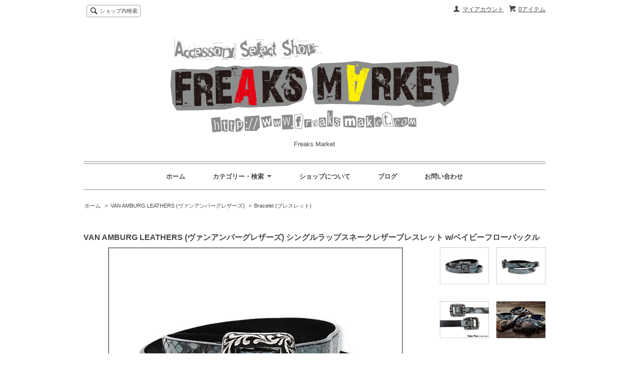

--- FILE ---
content_type: text/html; charset=EUC-JP
request_url: https://www.freaksmarket.com/?pid=57361227
body_size: 11583
content:
<!DOCTYPE html PUBLIC "-//W3C//DTD XHTML 1.0 Transitional//EN" "http://www.w3.org/TR/xhtml1/DTD/xhtml1-transitional.dtd">
<html xmlns:og="http://ogp.me/ns#" xmlns:fb="http://www.facebook.com/2008/fbml" xmlns:mixi="http://mixi-platform.com/ns#" xmlns="http://www.w3.org/1999/xhtml" xml:lang="ja" lang="ja" dir="ltr">
<head>
<meta http-equiv="content-type" content="text/html; charset=euc-jp" />
<meta http-equiv="X-UA-Compatible" content="IE=edge,chrome=1" />
<title>VAN AMBURG LEATHERS (ヴァンアンバーグレザーズ) シングルラップスネークレザーブレスレット w/ベイビーフローバックル - Freaks Market </title>
<meta name="Keywords" content="VAN AMBURG LEATHERS (ヴァンアンバーグレザーズ) シングルラップスネークレザーブレスレット w/ベイビーフローバックル,GABOR,ガボール,SteveGerlach,スティーブガーラック,GerlachStyle,ガーラックスタイル,UncleDutch,アンクルダッチ,STANLEYGUESS,スタンリーゲス,VANAMBURGLEATHERS,ヴァンアンバーグレザーズ,COURTSANDHACKETT,コーツアンドハケット,シルバーアクセサリー,ジュエリー,jewelry,silveraccessory,silver,銀飾品,手工彫刻,銀飾,飾品" />
<meta name="Description" content="Freaks Market (フリークスマーケット) ガボラトリー/ガボール スタンリーゲス クロムハーツ ヴァンアンバーグレザーズ ロンワンズ/レナード カムホート コーツアンドハケット スタウトレザーを扱うオンラインショップです。" />
<meta name="Author" content="Freaks Market" />
<meta name="Copyright" content="Copyright 2008 FreaksMarket All Rights Reserved." />
<meta http-equiv="content-style-type" content="text/css" />
<meta http-equiv="content-script-type" content="text/javascript" />
<link rel="stylesheet" href="https://img15.shop-pro.jp/PA01087/485/css/22/index.css?cmsp_timestamp=20180704121517" type="text/css" />
<link rel="stylesheet" href="https://img15.shop-pro.jp/PA01087/485/css/22/product.css?cmsp_timestamp=20180704121517" type="text/css" />

<link rel="alternate" type="application/rss+xml" title="rss" href="https://www.freaksmarket.com/?mode=rss" />
<link rel="alternate" media="handheld" type="text/html" href="https://www.freaksmarket.com/?prid=57361227" />
<link rel="shortcut icon" href="https://img15.shop-pro.jp/PA01087/485/favicon.ico?cmsp_timestamp=20260105191411" />
<script type="text/javascript" src="//ajax.googleapis.com/ajax/libs/jquery/1.7.2/jquery.min.js" ></script>
<meta property="og:title" content="VAN AMBURG LEATHERS (ヴァンアンバーグレザーズ) シングルラップスネークレザーブレスレット w/ベイビーフローバックル - Freaks Market " />
<meta property="og:description" content="Freaks Market (フリークスマーケット) ガボラトリー/ガボール スタンリーゲス クロムハーツ ヴァンアンバーグレザーズ ロンワンズ/レナード カムホート コーツアンドハケット スタウトレザーを扱うオンラインショップです。" />
<meta property="og:url" content="https://www.freaksmarket.com?pid=57361227" />
<meta property="og:site_name" content="Freaks Market " />
<meta property="og:image" content="https://img15.shop-pro.jp/PA01087/485/product/57361227.jpg?cmsp_timestamp=20160414154844"/>
<meta name="google-site-verification" content="tEZxFTWAkk38AB-WYKVHRNr306gIdxXwUtAPl2Y-euk" />
<script>
  var Colorme = {"page":"product","shop":{"account_id":"PA01087485","title":"Freaks Market "},"basket":{"total_price":0,"items":[]},"customer":{"id":null},"inventory_control":"product","product":{"shop_uid":"PA01087485","id":57361227,"name":"VAN AMBURG LEATHERS (\u30f4\u30a1\u30f3\u30a2\u30f3\u30d0\u30fc\u30b0\u30ec\u30b6\u30fc\u30ba) \u30b7\u30f3\u30b0\u30eb\u30e9\u30c3\u30d7\u30b9\u30cd\u30fc\u30af\u30ec\u30b6\u30fc\u30d6\u30ec\u30b9\u30ec\u30c3\u30c8 w\/\u30d9\u30a4\u30d3\u30fc\u30d5\u30ed\u30fc\u30d0\u30c3\u30af\u30eb","model_number":"WSLB-S-BFB","stock_num":0,"sales_price":17600,"sales_price_including_tax":17600,"variants":[{"id":1,"option1_value":"S\u30b5\u30a4\u30ba \uff08\u5168\u957722.0cm\uff09","option2_value":"\u30d6\u30e9\u30c3\u30af\uff06\u30db\u30ef\u30a4\u30c8","title":"S\u30b5\u30a4\u30ba \uff08\u5168\u957722.0cm\uff09\u3000\u00d7\u3000\u30d6\u30e9\u30c3\u30af\uff06\u30db\u30ef\u30a4\u30c8","model_number":"","stock_num":null,"option_price":17600,"option_price_including_tax":17600,"option_members_price":17600,"option_members_price_including_tax":17600},{"id":2,"option1_value":"S\u30b5\u30a4\u30ba \uff08\u5168\u957722.0cm\uff09","option2_value":"\u30ec\u30c3\u30c9\uff06\u30d6\u30e9\u30c3\u30af","title":"S\u30b5\u30a4\u30ba \uff08\u5168\u957722.0cm\uff09\u3000\u00d7\u3000\u30ec\u30c3\u30c9\uff06\u30d6\u30e9\u30c3\u30af","model_number":"","stock_num":null,"option_price":17600,"option_price_including_tax":17600,"option_members_price":17600,"option_members_price_including_tax":17600},{"id":3,"option1_value":"S\u30b5\u30a4\u30ba \uff08\u5168\u957722.0cm\uff09","option2_value":"\u30b0\u30ea\u30fc\u30f3\uff06\u30d6\u30e9\u30c3\u30af","title":"S\u30b5\u30a4\u30ba \uff08\u5168\u957722.0cm\uff09\u3000\u00d7\u3000\u30b0\u30ea\u30fc\u30f3\uff06\u30d6\u30e9\u30c3\u30af","model_number":"","stock_num":null,"option_price":17600,"option_price_including_tax":17600,"option_members_price":17600,"option_members_price_including_tax":17600},{"id":4,"option1_value":"S\u30b5\u30a4\u30ba \uff08\u5168\u957722.0cm\uff09","option2_value":"\u30e9\u30a4\u30c8\u30d6\u30eb\u30fc\uff06\u30d6\u30e9\u30c3\u30af","title":"S\u30b5\u30a4\u30ba \uff08\u5168\u957722.0cm\uff09\u3000\u00d7\u3000\u30e9\u30a4\u30c8\u30d6\u30eb\u30fc\uff06\u30d6\u30e9\u30c3\u30af","model_number":"","stock_num":null,"option_price":17600,"option_price_including_tax":17600,"option_members_price":17600,"option_members_price_including_tax":17600},{"id":5,"option1_value":"S\u30b5\u30a4\u30ba \uff08\u5168\u957722.0cm\uff09","option2_value":"\u30bf\u30fc\u30b3\u30a4\u30ba\uff06\u30d6\u30e9\u30c3\u30af","title":"S\u30b5\u30a4\u30ba \uff08\u5168\u957722.0cm\uff09\u3000\u00d7\u3000\u30bf\u30fc\u30b3\u30a4\u30ba\uff06\u30d6\u30e9\u30c3\u30af","model_number":"","stock_num":null,"option_price":17600,"option_price_including_tax":17600,"option_members_price":17600,"option_members_price_including_tax":17600},{"id":6,"option1_value":"S\u30b5\u30a4\u30ba \uff08\u5168\u957722.0cm\uff09","option2_value":"\u30bd\u30ea\u30c3\u30c9\u30ec\u30c3\u30c9","title":"S\u30b5\u30a4\u30ba \uff08\u5168\u957722.0cm\uff09\u3000\u00d7\u3000\u30bd\u30ea\u30c3\u30c9\u30ec\u30c3\u30c9","model_number":"","stock_num":null,"option_price":17600,"option_price_including_tax":17600,"option_members_price":17600,"option_members_price_including_tax":17600},{"id":7,"option1_value":"M\u30b5\u30a4\u30ba \uff08\u5168\u957724.0cm\uff09","option2_value":"\u30d6\u30e9\u30c3\u30af\uff06\u30db\u30ef\u30a4\u30c8","title":"M\u30b5\u30a4\u30ba \uff08\u5168\u957724.0cm\uff09\u3000\u00d7\u3000\u30d6\u30e9\u30c3\u30af\uff06\u30db\u30ef\u30a4\u30c8","model_number":"","stock_num":null,"option_price":17600,"option_price_including_tax":17600,"option_members_price":17600,"option_members_price_including_tax":17600},{"id":8,"option1_value":"M\u30b5\u30a4\u30ba \uff08\u5168\u957724.0cm\uff09","option2_value":"\u30ec\u30c3\u30c9\uff06\u30d6\u30e9\u30c3\u30af","title":"M\u30b5\u30a4\u30ba \uff08\u5168\u957724.0cm\uff09\u3000\u00d7\u3000\u30ec\u30c3\u30c9\uff06\u30d6\u30e9\u30c3\u30af","model_number":"","stock_num":null,"option_price":17600,"option_price_including_tax":17600,"option_members_price":17600,"option_members_price_including_tax":17600},{"id":9,"option1_value":"M\u30b5\u30a4\u30ba \uff08\u5168\u957724.0cm\uff09","option2_value":"\u30b0\u30ea\u30fc\u30f3\uff06\u30d6\u30e9\u30c3\u30af","title":"M\u30b5\u30a4\u30ba \uff08\u5168\u957724.0cm\uff09\u3000\u00d7\u3000\u30b0\u30ea\u30fc\u30f3\uff06\u30d6\u30e9\u30c3\u30af","model_number":"","stock_num":null,"option_price":17600,"option_price_including_tax":17600,"option_members_price":17600,"option_members_price_including_tax":17600},{"id":10,"option1_value":"M\u30b5\u30a4\u30ba \uff08\u5168\u957724.0cm\uff09","option2_value":"\u30e9\u30a4\u30c8\u30d6\u30eb\u30fc\uff06\u30d6\u30e9\u30c3\u30af","title":"M\u30b5\u30a4\u30ba \uff08\u5168\u957724.0cm\uff09\u3000\u00d7\u3000\u30e9\u30a4\u30c8\u30d6\u30eb\u30fc\uff06\u30d6\u30e9\u30c3\u30af","model_number":"","stock_num":null,"option_price":17600,"option_price_including_tax":17600,"option_members_price":17600,"option_members_price_including_tax":17600},{"id":11,"option1_value":"M\u30b5\u30a4\u30ba \uff08\u5168\u957724.0cm\uff09","option2_value":"\u30bf\u30fc\u30b3\u30a4\u30ba\uff06\u30d6\u30e9\u30c3\u30af","title":"M\u30b5\u30a4\u30ba \uff08\u5168\u957724.0cm\uff09\u3000\u00d7\u3000\u30bf\u30fc\u30b3\u30a4\u30ba\uff06\u30d6\u30e9\u30c3\u30af","model_number":"","stock_num":null,"option_price":17600,"option_price_including_tax":17600,"option_members_price":17600,"option_members_price_including_tax":17600},{"id":12,"option1_value":"M\u30b5\u30a4\u30ba \uff08\u5168\u957724.0cm\uff09","option2_value":"\u30bd\u30ea\u30c3\u30c9\u30ec\u30c3\u30c9","title":"M\u30b5\u30a4\u30ba \uff08\u5168\u957724.0cm\uff09\u3000\u00d7\u3000\u30bd\u30ea\u30c3\u30c9\u30ec\u30c3\u30c9","model_number":"","stock_num":null,"option_price":17600,"option_price_including_tax":17600,"option_members_price":17600,"option_members_price_including_tax":17600},{"id":13,"option1_value":"L\u30b5\u30a4\u30ba \uff08\u5168\u957726.0cm)","option2_value":"\u30d6\u30e9\u30c3\u30af\uff06\u30db\u30ef\u30a4\u30c8","title":"L\u30b5\u30a4\u30ba \uff08\u5168\u957726.0cm)\u3000\u00d7\u3000\u30d6\u30e9\u30c3\u30af\uff06\u30db\u30ef\u30a4\u30c8","model_number":"","stock_num":null,"option_price":17600,"option_price_including_tax":17600,"option_members_price":17600,"option_members_price_including_tax":17600},{"id":14,"option1_value":"L\u30b5\u30a4\u30ba \uff08\u5168\u957726.0cm)","option2_value":"\u30ec\u30c3\u30c9\uff06\u30d6\u30e9\u30c3\u30af","title":"L\u30b5\u30a4\u30ba \uff08\u5168\u957726.0cm)\u3000\u00d7\u3000\u30ec\u30c3\u30c9\uff06\u30d6\u30e9\u30c3\u30af","model_number":"","stock_num":null,"option_price":17600,"option_price_including_tax":17600,"option_members_price":17600,"option_members_price_including_tax":17600},{"id":15,"option1_value":"L\u30b5\u30a4\u30ba \uff08\u5168\u957726.0cm)","option2_value":"\u30b0\u30ea\u30fc\u30f3\uff06\u30d6\u30e9\u30c3\u30af","title":"L\u30b5\u30a4\u30ba \uff08\u5168\u957726.0cm)\u3000\u00d7\u3000\u30b0\u30ea\u30fc\u30f3\uff06\u30d6\u30e9\u30c3\u30af","model_number":"","stock_num":null,"option_price":17600,"option_price_including_tax":17600,"option_members_price":17600,"option_members_price_including_tax":17600},{"id":16,"option1_value":"L\u30b5\u30a4\u30ba \uff08\u5168\u957726.0cm)","option2_value":"\u30e9\u30a4\u30c8\u30d6\u30eb\u30fc\uff06\u30d6\u30e9\u30c3\u30af","title":"L\u30b5\u30a4\u30ba \uff08\u5168\u957726.0cm)\u3000\u00d7\u3000\u30e9\u30a4\u30c8\u30d6\u30eb\u30fc\uff06\u30d6\u30e9\u30c3\u30af","model_number":"","stock_num":null,"option_price":17600,"option_price_including_tax":17600,"option_members_price":17600,"option_members_price_including_tax":17600},{"id":17,"option1_value":"L\u30b5\u30a4\u30ba \uff08\u5168\u957726.0cm)","option2_value":"\u30bf\u30fc\u30b3\u30a4\u30ba\uff06\u30d6\u30e9\u30c3\u30af","title":"L\u30b5\u30a4\u30ba \uff08\u5168\u957726.0cm)\u3000\u00d7\u3000\u30bf\u30fc\u30b3\u30a4\u30ba\uff06\u30d6\u30e9\u30c3\u30af","model_number":"","stock_num":null,"option_price":17600,"option_price_including_tax":17600,"option_members_price":17600,"option_members_price_including_tax":17600},{"id":18,"option1_value":"L\u30b5\u30a4\u30ba \uff08\u5168\u957726.0cm)","option2_value":"\u30bd\u30ea\u30c3\u30c9\u30ec\u30c3\u30c9","title":"L\u30b5\u30a4\u30ba \uff08\u5168\u957726.0cm)\u3000\u00d7\u3000\u30bd\u30ea\u30c3\u30c9\u30ec\u30c3\u30c9","model_number":"","stock_num":null,"option_price":17600,"option_price_including_tax":17600,"option_members_price":17600,"option_members_price_including_tax":17600}],"category":{"id_big":1380445,"id_small":4},"groups":[],"members_price":17600,"members_price_including_tax":17600}};

  (function() {
    function insertScriptTags() {
      var scriptTagDetails = [];
      var entry = document.getElementsByTagName('script')[0];

      scriptTagDetails.forEach(function(tagDetail) {
        var script = document.createElement('script');

        script.type = 'text/javascript';
        script.src = tagDetail.src;
        script.async = true;

        if( tagDetail.integrity ) {
          script.integrity = tagDetail.integrity;
          script.setAttribute('crossorigin', 'anonymous');
        }

        entry.parentNode.insertBefore(script, entry);
      })
    }

    window.addEventListener('load', insertScriptTags, false);
  })();
</script>
<script async src="https://zen.one/analytics.js"></script>
</head>
<body>
<meta name="colorme-acc-payload" content="?st=1&pt=10029&ut=57361227&at=PA01087485&v=20260118081153&re=&cn=25d9dfb9f86da4d4f4c92478406056b0" width="1" height="1" alt="" /><script>!function(){"use strict";Array.prototype.slice.call(document.getElementsByTagName("script")).filter((function(t){return t.src&&t.src.match(new RegExp("dist/acc-track.js$"))})).forEach((function(t){return document.body.removeChild(t)})),function t(c){var r=arguments.length>1&&void 0!==arguments[1]?arguments[1]:0;if(!(r>=c.length)){var e=document.createElement("script");e.onerror=function(){return t(c,r+1)},e.src="https://"+c[r]+"/dist/acc-track.js?rev=3",document.body.appendChild(e)}}(["acclog001.shop-pro.jp","acclog002.shop-pro.jp"])}();</script><script src="https://img.shop-pro.jp/tmpl_js/65/fluid1.js"></script>
<script src="https://img.shop-pro.jp/tmpl_js/65/jquery.tile.js"></script>
<script src="https://img.shop-pro.jp/tmpl_js/65/jquery.masonry.min.js"></script>
<script src="https://img.shop-pro.jp/tmpl_js/65/smoothscroll.js"></script>

<!--[if lt IE 9]>
<script type="text/javascript">
  $(function (){
    $('.layout_wrapper').addClass('ie_wrapper');
  });
</script>
<![endif]-->
<!--[if lt IE 8]>
<script type="text/javascript">
  $(function (){
    $('.icon').each(function () {
      $(this).addClass('ie');
      var classNames = $(this).attr('class').split(' ');
      var spanClassName;
      for (var i = 0; i < classNames.length; i++) {
        if (classNames[i].indexOf('icon_') >= 0 && classNames[i] != 'icon' ) {
          spanClassName = classNames[i];
          break;
        }
      }
      $(this).prepend('<span class="ie_icon ie_'+ spanClassName +'"></span>')
    });
  });
</script>
<![endif]-->
<div id="bg" class="w_M_size w_L_size w_LL_size">
  <div class="layout_wrapper">
    
    <div id="header" class="layout_header">
      <div class="header_headline_nav clearfix">
        <div class="globalnav_btn header_btn dropdown_nav">
        </div>
        <ul class="sp_header_global_nav">
          <li><a href="https://www.freaksmarket.com/cart/proxy/basket?shop_id=PA01087485&shop_domain=freaksmarket.com">カートを見る</a></li>
                    <li><a href="https://www.freaksmarket.com/?mode=myaccount">マイアカウント</a></li>
          <li><a href="https://www.freaksmarket.com/?mode=sk">ショップについて</a></li>
                      <li><a href="https://ameblo.jp/freaksmarket/">ブログ</a></li>
                    <li><a href="https://freaksmarket.shop-pro.jp/customer/inquiries/new">お問い合わせ</a></li>
        </ul>
        <div class="viewcart_btn header_btn sp_hidden">
                              <a href="https://www.freaksmarket.com/cart/proxy/basket?shop_id=PA01087485&shop_domain=freaksmarket.com" class="icon icon_viewcart">
            <span>0アイテム</span>
          </a>
        </div>
        <ul class="header_member_nav sp_hidden">
                    <li class="member_myaccount_btn header_btn">
            <a href="https://www.freaksmarket.com/?mode=myaccount" class="icon icon_myaccount">
              マイアカウント
            </a>
          </li>
        </ul>
        <div class="prd_search_block">
          <div class="icon icon_search prd_search_form_btn header_btn">
            <span class="header_btn_txt">ショップ内検索</span>
          </div>
          <form action="https://www.freaksmarket.com/" method="GET" class="prd_search_from">
            <input type="hidden" name="mode" value="srh" />
            <div class="clearfix">
              <input type="text" name="keyword" class="prd_search_keyword" />
              <input type="submit" class="prd_search_btn" value="検索" />
            </div>
            <div class="prd_search_optioncategory">カテゴリーで絞り込む</div>
            <select class="prd_search_select" name="cid">
              <option value="">カテゴリーを選択</option>
              <option value="1608511,0">GABORATORY (ガボラトリー/ガボール)</option><option value="1047322,0">CHROME HEARTS (クロムハーツ)</option><option value="1226144,0">LONE ONES (ロンワンズ/レナード カムホート)</option><option value="1788221,0">DOUBLE CROSS/TRAVIS WALKER (ダブルクロス/トラヴィスワーカー)</option><option value="2114877,0">FAST43/TRAVIS WALKER (ファスト43/トラヴィスワーカー) </option><option value="647780,0">STANLEY GUESS (スタンリーゲス)</option><option value="1703327,0">ROYAL ORDER (ロイヤルオーダー)</option><option value="2438577,0">VIVIENNE WESTWOOD (ヴィヴィアン ウエストウッド)</option><option value="1380445,0">VAN AMBURG LEATHERS (ヴァンアンバーグレザーズ)</option><option value="1571243,0">COURTS AND HACKETT　(コーツアンドハケット)</option><option value="2606558,0">Bridge(ブリッジ)</option><option value="2350423,0">TARO WASHIMI (鷲見 太郎)</option><option value="1196330,0">FREAKS SELECT (フリークス セレクト)</option><option value="2215917,0">特別限定製品</option>            </select>
          </form>
        </div>
                      </div>
      <div class="shop_name">
        <p><a href="./"><img src="https://img15.shop-pro.jp/PA01087/485/PA01087485.png?cmsp_timestamp=20260105191411" alt="Freaks Market " /></a></p>
                  <h1 class="sp_hidden">Freaks Market </h1>
              </div>
      <div class="header_global_nav sp_hidden">
        <ul class="header_nav_lst clearfix">
          <li class="header_nav_menu"><a href="./">ホーム</a></li>
          <li class="header_nav_menu header_nav_menu_category">
            <span>カテゴリー・検索<img src="https://img.shop-pro.jp/tmpl_img/65/header_category_pulldown.png" /></span>
            <ul class="header_category_lst">
                              <li>
                  <a href="https://www.freaksmarket.com/?mode=cate&cbid=1608511&csid=0">GABORATORY (ガボラトリー/ガボール)</a>
                </li>
                              <li>
                  <a href="https://www.freaksmarket.com/?mode=cate&cbid=1047322&csid=0">CHROME HEARTS (クロムハーツ)</a>
                </li>
                              <li>
                  <a href="https://www.freaksmarket.com/?mode=cate&cbid=1226144&csid=0">LONE ONES (ロンワンズ/レナード カムホート)</a>
                </li>
                              <li>
                  <a href="https://www.freaksmarket.com/?mode=cate&cbid=1788221&csid=0">DOUBLE CROSS/TRAVIS WALKER (ダブルクロス/トラヴィスワーカー)</a>
                </li>
                              <li>
                  <a href="https://www.freaksmarket.com/?mode=cate&cbid=2114877&csid=0">FAST43/TRAVIS WALKER (ファスト43/トラヴィスワーカー) </a>
                </li>
                              <li>
                  <a href="https://www.freaksmarket.com/?mode=cate&cbid=647780&csid=0">STANLEY GUESS (スタンリーゲス)</a>
                </li>
                              <li>
                  <a href="https://www.freaksmarket.com/?mode=cate&cbid=1703327&csid=0">ROYAL ORDER (ロイヤルオーダー)</a>
                </li>
                              <li>
                  <a href="https://www.freaksmarket.com/?mode=cate&cbid=2438577&csid=0">VIVIENNE WESTWOOD (ヴィヴィアン ウエストウッド)</a>
                </li>
                              <li>
                  <a href="https://www.freaksmarket.com/?mode=cate&cbid=1380445&csid=0">VAN AMBURG LEATHERS (ヴァンアンバーグレザーズ)</a>
                </li>
                              <li>
                  <a href="https://www.freaksmarket.com/?mode=cate&cbid=1571243&csid=0">COURTS AND HACKETT　(コーツアンドハケット)</a>
                </li>
                              <li>
                  <a href="https://www.freaksmarket.com/?mode=cate&cbid=2606558&csid=0">Bridge(ブリッジ)</a>
                </li>
                              <li>
                  <a href="https://www.freaksmarket.com/?mode=cate&cbid=2350423&csid=0">TARO WASHIMI (鷲見 太郎)</a>
                </li>
                              <li>
                  <a href="https://www.freaksmarket.com/?mode=cate&cbid=1196330&csid=0">FREAKS SELECT (フリークス セレクト)</a>
                </li>
                              <li>
                  <a href="https://www.freaksmarket.com/?mode=cate&cbid=2215917&csid=0">特別限定製品</a>
                </li>
                                        </ul>
          </li>
          <li class="header_nav_menu"><a href="https://www.freaksmarket.com/?mode=sk">ショップについて</a></li>
                      <li class="header_nav_menu"><a href="https://ameblo.jp/freaksmarket/">ブログ</a></li>
                    <li class="header_nav_menu"><a href="https://freaksmarket.shop-pro.jp/customer/inquiries/new">お問い合わせ</a></li>
        </ul>
      </div>
    </div>
    
    
    <div id="container" class="layout_container">
      
<div class="topicpath_nav">
  <ul>
    <li><a href="./">ホーム</a></li>
          <li>&nbsp;&gt;&nbsp;<a href="?mode=cate&cbid=1380445&csid=0">VAN AMBURG LEATHERS (ヴァンアンバーグレザーズ)</a></li>
              <li>&nbsp;&gt;&nbsp;<a href="?mode=cate&cbid=1380445&csid=4">Bracelet (ブレスレット)</a></li>
      </ul>
  </div>


<div class="container_section">
      <form name="product_form" method="post" action="https://www.freaksmarket.com/cart/proxy/basket/items/add">
      <h2 class="ttl_h2">VAN AMBURG LEATHERS (ヴァンアンバーグレザーズ) シングルラップスネークレザーブレスレット w/ベイビーフローバックル</h2>

      
              <div class="product_image container_section clearfix">
          <div class="product_image_main">
                          <img src="https://img15.shop-pro.jp/PA01087/485/product/57361227.jpg?cmsp_timestamp=20160414154844" />
                      </div>
                      <div class="product_image_thumb clearfix">
              <ul>
                                  <li><img src="https://img15.shop-pro.jp/PA01087/485/product/57361227.jpg?cmsp_timestamp=20160414154844" /></li>
                                                  <li><img src="https://img15.shop-pro.jp/PA01087/485/product/57361227_o1.jpg?cmsp_timestamp=20160414154844" /></li>                                  <li><img src="https://img15.shop-pro.jp/PA01087/485/product/57361227_o2.jpg?cmsp_timestamp=20160414154844" /></li>                                  <li><img src="https://img15.shop-pro.jp/PA01087/485/product/57361227_o3.jpg?20130406155901" /></li>                                                                                                                                                                                                                                                                                                                                                                                                                                                                                                                                                                                                                                                                                                                                                                                                                                                                                                                                                                                                                                                                                                                                                                                                                                                                                                                                                                                                                                                                                                                                                                                                                                                          </ul>
            </div>
                  </div>
            

      
      <div class="product_exp container_section clearfix">
        ■■■商品仕様詳細■■■<br />
<br />
<br />
□材質□<br />
･スネークレザー<br />
･カンガルー<br />
･スターリングシルバー<br />
<br />
□サイズ□<br />
･レザー幅:8.0mm<br />
･バックル:縦13.0mm×横18.0mm<br />
･長さ:サイズにより異なる(下記参照)<br />
 Sサイズ：全長22.0cm/Mサイズ：全長24.0cm/Lサイズ：全長26.0cm<br />
<br />
□付属品□<br />
･当店のお買い上げ証明書<br />
<br />
<br />
<span style="color:#FF0000">■在庫状況■<br />
･ナシ (オーダー可能)</span><br />

      </div>
      

      <div class="product_info_block">
                
        <div class="product_spec_block">
          <table class="product_spec_table none_border_table">
                          <tr>
                <th>型番</th>
                <td>WSLB-S-BFB</td>
              </tr>
                                                              <tr>
                <th>在庫状況</th>
                <td>ＳＯＬＤ ＯＵＴ　(現在ご注文できません。)</td>
              </tr>
                                                                  <tr class="product_order_form">
                  <th>Size</th>
                  <td>
                    <select name="option1">
                      <option label="Sサイズ （全長22.0cm）" value="15253213,0">Sサイズ （全長22.0cm）</option>
<option label="Mサイズ （全長24.0cm）" value="15253213,1">Mサイズ （全長24.0cm）</option>
<option label="Lサイズ （全長26.0cm)" value="15253213,2">Lサイズ （全長26.0cm)</option>

                    </select>
                  </td>
                </tr>
                              <tr class="product_order_form">
                  <th>Color</th>
                  <td>
                    <select name="option2">
                      <option label="ブラック＆ホワイト" value="15253214,0">ブラック＆ホワイト</option>
<option label="レッド＆ブラック" value="15253214,1">レッド＆ブラック</option>
<option label="グリーン＆ブラック" value="15253214,2">グリーン＆ブラック</option>
<option label="ライトブルー＆ブラック" value="15253214,3">ライトブルー＆ブラック</option>
<option label="ターコイズ＆ブラック" value="15253214,4">ターコイズ＆ブラック</option>
<option label="ソリッドレッド" value="15253214,5">ソリッドレッド</option>

                    </select>
                  </td>
                </tr>
                                                                <tr class="product_order_form">
                <th>購入数</th>
                <td>
                                                            <div class="product_soldout_msg">売り切れ</div>
                                                      </td>
              </tr>
                      </table>
          
                    <div class="stock_error">
          </div>
        </div>

        <div class="product_info_lst container_section">
                    <ul>
                          <li class="icon icon_lst"><a href="javascript:gf_OpenNewWindow('?mode=opt&pid=57361227','option','width=600:height=500');">オプションの値段詳細</a></li>
                        <li class="icon icon_lst"><a href="https://www.freaksmarket.com/?mode=sk#sk_info">特定商取引法に基づく表記（返品等）</a></li>
            <li class="icon icon_lst"><a href="mailto:?subject=%E3%80%90Freaks%20Market%20%E3%80%91%E3%81%AE%E3%80%8CVAN%20AMBURG%20LEATHERS%20%28%E3%83%B4%E3%82%A1%E3%83%B3%E3%82%A2%E3%83%B3%E3%83%90%E3%83%BC%E3%82%B0%E3%83%AC%E3%82%B6%E3%83%BC%E3%82%BA%29%20%E3%82%B7%E3%83%B3%E3%82%B0%E3%83%AB%E3%83%A9%E3%83%83%E3%83%97%E3%82%B9%E3%83%8D%E3%83%BC%E3%82%AF%E3%83%AC%E3%82%B6%E3%83%BC%E3%83%96%E3%83%AC%E3%82%B9%E3%83%AC%E3%83%83%E3%83%88%20w%2F%E3%83%99%E3%82%A4%E3%83%93%E3%83%BC%E3%83%95%E3%83%AD%E3%83%BC%E3%83%90%E3%83%83%E3%82%AF%E3%83%AB%E3%80%8D%E3%81%8C%E3%81%8A%E3%81%99%E3%81%99%E3%82%81%E3%81%A7%E3%81%99%EF%BC%81&body=%0D%0A%0D%0A%E2%96%A0%E5%95%86%E5%93%81%E3%80%8CVAN%20AMBURG%20LEATHERS%20%28%E3%83%B4%E3%82%A1%E3%83%B3%E3%82%A2%E3%83%B3%E3%83%90%E3%83%BC%E3%82%B0%E3%83%AC%E3%82%B6%E3%83%BC%E3%82%BA%29%20%E3%82%B7%E3%83%B3%E3%82%B0%E3%83%AB%E3%83%A9%E3%83%83%E3%83%97%E3%82%B9%E3%83%8D%E3%83%BC%E3%82%AF%E3%83%AC%E3%82%B6%E3%83%BC%E3%83%96%E3%83%AC%E3%82%B9%E3%83%AC%E3%83%83%E3%83%88%20w%2F%E3%83%99%E3%82%A4%E3%83%93%E3%83%BC%E3%83%95%E3%83%AD%E3%83%BC%E3%83%90%E3%83%83%E3%82%AF%E3%83%AB%E3%80%8D%E3%81%AEURL%0D%0Ahttps%3A%2F%2Fwww.freaksmarket.com%2F%3Fpid%3D57361227%0D%0A%0D%0A%E2%96%A0%E3%82%B7%E3%83%A7%E3%83%83%E3%83%97%E3%81%AEURL%0Ahttps%3A%2F%2Fwww.freaksmarket.com%2F">この商品を友達に教える</a></li>
            <li class="icon icon_lst"><a href="https://freaksmarket.shop-pro.jp/customer/products/57361227/inquiries/new">この商品について問い合わせる</a></li>
            <li class="icon icon_lst"><a href="https://www.freaksmarket.com/?mode=cate&cbid=1380445&csid=4">買い物を続ける</a></li>
          </ul>
          
          <ul class="social_share">
            <li>
              
              <a href="https://twitter.com/share" class="twitter-share-button" data-url="https://www.freaksmarket.com/?pid=57361227" data-text="" data-lang="ja" >ツイート</a>
<script charset="utf-8">!function(d,s,id){var js,fjs=d.getElementsByTagName(s)[0],p=/^http:/.test(d.location)?'http':'https';if(!d.getElementById(id)){js=d.createElement(s);js.id=id;js.src=p+'://platform.twitter.com/widgets.js';fjs.parentNode.insertBefore(js,fjs);}}(document, 'script', 'twitter-wjs');</script>
              <div class="line-it-button" data-lang="ja" data-type="share-a" data-ver="3"
                         data-color="default" data-size="small" data-count="false" style="display: none;"></div>
                       <script src="https://www.line-website.com/social-plugins/js/thirdparty/loader.min.js" async="async" defer="defer"></script>
            </li>
                        <li></li>
          </ul>
          
        </div>
      </div>

      
      
      <input type="hidden" name="user_hash" value="1e96f249bbc36548baa70d03f908f847"><input type="hidden" name="members_hash" value="1e96f249bbc36548baa70d03f908f847"><input type="hidden" name="shop_id" value="PA01087485"><input type="hidden" name="product_id" value="57361227"><input type="hidden" name="members_id" value=""><input type="hidden" name="back_url" value="https://www.freaksmarket.com/?pid=57361227"><input type="hidden" name="needs_basket_token" value="1"><input type="hidden" name="reference_token" value="5496478b144946a5b59aaaf53a2150e7"><input type="hidden" name="shop_domain" value="freaksmarket.com">
    </form>
  </div>
<script type="text/javascript">
  function prd_img_size() {
    var img_size = $('.product_image_thumb li').width();
    $('.product_image_thumb img').css('maxHeight', img_size + 'px');
    $('.product_image_thumb li').css('height', img_size + 'px');
  }
  $(function () {
    prd_img_size();
    $('.product_image_thumb li').click(function () {
      $('.product_image_main img').attr('src', $('img', $(this)).attr('src'));
    });
    $('.product_init_num').change(function(){
      var txt  = $(this).val();
      var han = txt.replace(/[Ａ-Ｚａ-ｚ０-９]/g,function(s){return String.fromCharCode(s.charCodeAt(0)-0xFEE0)});
      $(this).val(han);
    });
    $(window).resize(function (){
      prd_img_size();
    });
  });
</script>    </div>
    
    <div id="pagetop">
      <a href="#header"><img src="https://img.shop-pro.jp/tmpl_img/65/icon_pagetop.png" /></a>
    </div>
    
    <div id="footer" class="layout_footer">
      <div class="footer_nav clearfix">
                              <div class="category_lst footer_section">
              <h2 class="ttl_h2 icon icon_category_lst"><span class="clearfix icon icon_down">カテゴリーから探す</span></h2>
              <ul class="footer_lst">
                            <li class="icon icon_lst">
                <a href="https://www.freaksmarket.com/?mode=cate&cbid=1608511&csid=0">
                                    GABORATORY (ガボラトリー/ガボール)
                </a>
              </li>
                                              <li class="icon icon_lst">
                <a href="https://www.freaksmarket.com/?mode=cate&cbid=1047322&csid=0">
                                    CHROME HEARTS (クロムハーツ)
                </a>
              </li>
                                              <li class="icon icon_lst">
                <a href="https://www.freaksmarket.com/?mode=cate&cbid=1226144&csid=0">
                                    LONE ONES (ロンワンズ/レナード カムホート)
                </a>
              </li>
                                              <li class="icon icon_lst">
                <a href="https://www.freaksmarket.com/?mode=cate&cbid=1788221&csid=0">
                                    DOUBLE CROSS/TRAVIS WALKER (ダブルクロス/トラヴィスワーカー)
                </a>
              </li>
                                              <li class="icon icon_lst">
                <a href="https://www.freaksmarket.com/?mode=cate&cbid=2114877&csid=0">
                                    FAST43/TRAVIS WALKER (ファスト43/トラヴィスワーカー) 
                </a>
              </li>
                                              <li class="icon icon_lst">
                <a href="https://www.freaksmarket.com/?mode=cate&cbid=647780&csid=0">
                                    STANLEY GUESS (スタンリーゲス)
                </a>
              </li>
                                              <li class="icon icon_lst">
                <a href="https://www.freaksmarket.com/?mode=cate&cbid=1703327&csid=0">
                                    ROYAL ORDER (ロイヤルオーダー)
                </a>
              </li>
                                              <li class="icon icon_lst">
                <a href="https://www.freaksmarket.com/?mode=cate&cbid=2438577&csid=0">
                                    VIVIENNE WESTWOOD (ヴィヴィアン ウエストウッド)
                </a>
              </li>
                                              <li class="icon icon_lst">
                <a href="https://www.freaksmarket.com/?mode=cate&cbid=1380445&csid=0">
                                    VAN AMBURG LEATHERS (ヴァンアンバーグレザーズ)
                </a>
              </li>
                                              <li class="icon icon_lst">
                <a href="https://www.freaksmarket.com/?mode=cate&cbid=1571243&csid=0">
                                    COURTS AND HACKETT　(コーツアンドハケット)
                </a>
              </li>
                                              <li class="icon icon_lst">
                <a href="https://www.freaksmarket.com/?mode=cate&cbid=2606558&csid=0">
                                      <img src="https://img15.shop-pro.jp/PA01087/485/category/2606558_0.jpg?cmsp_timestamp=20231203193815" class="footer_category_img" />
                                    Bridge(ブリッジ)
                </a>
              </li>
                                              <li class="icon icon_lst">
                <a href="https://www.freaksmarket.com/?mode=cate&cbid=2350423&csid=0">
                                    TARO WASHIMI (鷲見 太郎)
                </a>
              </li>
                                              <li class="icon icon_lst">
                <a href="https://www.freaksmarket.com/?mode=cate&cbid=1196330&csid=0">
                                    FREAKS SELECT (フリークス セレクト)
                </a>
              </li>
                                              <li class="icon icon_lst">
                <a href="https://www.freaksmarket.com/?mode=cate&cbid=2215917&csid=0">
                                    特別限定製品
                </a>
              </li>
                            </ul>
            </div>
                                          <!--
        <div class="category_lst footer_section">
          <h2 class="ttl_h2 icon icon_category_lst"><span class="clearfix icon icon_down">これ以降の商品ジャンルはテンプレを編集する</span></h2>
          <ul class="footer_lst">
            <li class="icon icon_lst">
              <a href="#">999円以下</a>
            </li>
            <li class="icon icon_lst">
              <a href="#">1,000円～2,999円</a>
            </li>
            <li class="icon icon_lst">
              <a href="#">3,000円～4,999円</a>
            </li>
            <li class="icon icon_lst">
              <a href="#">5,000円～9,999円</a>
            </li>
            <li class="icon icon_lst">
              <a href="#">10,000円以上</a>
            </li>
          </ul>
        </div>
        -->
                      </div>
      <div class="footer_nav">
                  <div class="manager_info footer_section sp_hidden clearfix">
            <h2 class="ttl_h2">ショップについて</h2>
                          <div class="manager_img"><img src="https://img15.shop-pro.jp/PA01087/485/PA01087485_m.jpg?cmsp_timestamp=20260105191411" /></div>
                        <div class="manager_memo">
              <h3 class="ttl_h3">FREAKS MARKET</h3>
              <div class="text_block">
                〒860-0803<br>熊本県熊本市中央区新市街13-3 阿部ビル2 101

              </div>
            </div>
          </div>
                          <div class="footer_section clearfix sp_hidden">
            <h2 class="ttl_h2">営業日について</h2>
            <div class="cal_table">
              <table class="tbl_calendar">
    <caption>2026年1月</caption>
    <tr>
        <th class="sun">日</th>
        <th>月</th>
        <th>火</th>
        <th>水</th>
        <th>木</th>
        <th>金</th>
        <th class="sat">土</th>
    </tr>
    <tr>
<td></td>
<td></td>
<td></td>
<td></td>
<td class="thu holiday">1</td>
<td class="fri">2</td>
<td class="sat">3</td>
</tr>
<tr>
<td class="sun">4</td>
<td class="mon">5</td>
<td class="tue">6</td>
<td class="wed">7</td>
<td class="thu">8</td>
<td class="fri">9</td>
<td class="sat">10</td>
</tr>
<tr>
<td class="sun">11</td>
<td class="mon holiday">12</td>
<td class="tue">13</td>
<td class="wed">14</td>
<td class="thu">15</td>
<td class="fri">16</td>
<td class="sat">17</td>
</tr>
<tr>
<td class="sun">18</td>
<td class="mon">19</td>
<td class="tue">20</td>
<td class="wed">21</td>
<td class="thu">22</td>
<td class="fri">23</td>
<td class="sat">24</td>
</tr>
<tr>
<td class="sun">25</td>
<td class="mon">26</td>
<td class="tue">27</td>
<td class="wed">28</td>
<td class="thu">29</td>
<td class="fri">30</td>
<td class="sat">31</td>
</tr>
</table>
            </div>
                          <div class="cal_memo">
                <P>営業日カレンダーのご説明<BR>
<FONT color="#00ff00">緑の日付：臨時休業 </FONT></P>
              </div>
                      </div>
                <div class="pages_lst footer_section">
          <ul class="footer_lst">
            <li class="icon icon_lst">
              <a href="./">ショップホーム</a>
            </li>
            <li class="icon icon_lst">
              <a href="https://freaksmarket.shop-pro.jp/customer/inquiries/new">お問い合わせ</a>
            </li>
            <li class="icon icon_lst sp_hidden">
              <a href="https://www.freaksmarket.com/?mode=sk#payment">お支払い方法について</a>
            </li>
            <li class="icon icon_lst sp_hidden">
              <a href="https://www.freaksmarket.com/?mode=sk#delivery">配送方法・送料について</a>
            </li>
                          <li class="icon icon_lst">
                <a href="https://freaksmarket.shop-pro.jp/customer/newsletter/subscriptions/new">メルマガ登録・解除</a>
              </li>
                                                  <li class="icon icon_lst"><a href="https://ameblo.jp/freaksmarket/">ショップブログ</a></li>
                        <li class="icon icon_lst">
              <a href="https://www.freaksmarket.com/?mode=sk">特定商取引法に基づく表記</a>
            </li>
          </ul>
        </div>
        <div class="pages_lst footer_section">
          <ul class="footer_lst">
            <li class="icon icon_lst">
              <a href="https://www.freaksmarket.com/?mode=myaccount">マイアカウント</a>
            </li>
                        <li class="icon icon_lst">
              <a href="https://www.freaksmarket.com/cart/proxy/basket?shop_id=PA01087485&shop_domain=freaksmarket.com">カートを見る</a>
            </li>
            <li class="icon icon_lst">
              <a href="https://www.freaksmarket.com/?mode=privacy">プライバシーポリシー</a>
            </li>
            <li class="icon icon_lst sp_hidden">
              <a href="https://www.freaksmarket.com/?mode=rss">RSS</a>&nbsp;/&nbsp;<a href="https://www.freaksmarket.com/?mode=atom">ATOM</a>
            </li>
          </ul>
        </div>
                  <div class="footer_section clearfix sp_hidden">
            <h2 class="ttl_h2">モバイルショップ</h2>
            <img src="https://img15.shop-pro.jp/PA01087/485/qrcode.jpg?cmsp_timestamp=20260105191411" />
          </div>
        
                <!--
        <div class="social_lst footer_section">
          <ul>
            <li>
              <a href="#"><img src="https://img.shop-pro.jp/tmpl_img/65/social_twitter_2x.png" /></a>
            </li>
            <li>
              <a href="#"><img src="https://img.shop-pro.jp/tmpl_img/65/social_instergram_2x.png" /></a>
            </li>
            <li>
              <a href="#"><img src="https://img.shop-pro.jp/tmpl_img/65/social_facebook_2x.png" /></a>
            </li>
          </ul>
        </div>
        -->
              </div>
      <address class="copyright">
        Copyright 2008 FreaksMarket All Rights Reserved. 



      </address>
    </div>
    
  </div>
</div><link rel="stylesheet" href="css/amazon-pay-buy-now.css?20260107">

<div id="amazon-pay-buy-now-modal" class="amazon-pay-buy-now-modal-layout amazon_pay_buy_now_modal cart_modal__close amazonpay">
  <div class="amazon-pay-buy-now-modal-layout__container not_bubbling">
    <label class="cart_modal__close amazon-pay-buy-now-modal-layout__close-icon"></label>
    <p class="amazon-pay-buy-now-modal-layout__heading">
      こちらの商品が<br class="sp-br">カートに入りました
    </p>
    <div class="amazon-pay-buy-now-item">
              <div class="amazon-pay-buy-now-item__image"><img src="https://img15.shop-pro.jp/PA01087/485/product/57361227.jpg?cmsp_timestamp=20160414154844" alt="VAN AMBURG LEATHERS (ヴァンアンバーグレザーズ) シングルラップスネークレザーブレスレット w/ベイビーフローバックル" /></div>
            <p class="amazon-pay-buy-now-item__name">VAN AMBURG LEATHERS (ヴァンアンバーグレザーズ) シングルラップスネークレザーブレスレット w/ベイビーフローバックル</p>
    </div>
    <div class="amazon-pay-buy-now-modal-layout__action">
      <a class="amazon-pay-buy-now-button" href="/cart/">かごの中身を見る</a>
      <div class="amazon-pay-buy-now-button-unit">
        <p class="amazon-pay-buy-now-button-unit__text">または、今すぐ購入</p>
        <div id="AmazonPayButton"></div>
      </div>
      <p class="cart_modal__close amazon-pay-buy-now-text-link">ショッピングを続ける</p>
    </div>
  </div>
</div>

<div id="amazon-pay-buy-now-error-modal" class="amazon-pay-buy-now-modal-layout amazon_pay_buy_now_error_modal cart_in_error__close">
  <div class="amazon-pay-buy-now-modal-layout__container not_bubbling">
    <label class="cart_in_error__close amazon-pay-buy-now-modal-layout__close-icon"></label>
    <p class="amazon-pay-buy-now-modal-layout__heading amazon_pay_buy_now_error_message cart_in_error_modal__heading"></p>
    <div class="amazon-pay-buy-now-modal-layout__action">
      <button class="cart_in_error__close amazon-pay-buy-now-button">ショッピングを続ける</button>
    </div>
  </div>
</div>

<div id="amazon-pay-buy-now-processing-modal" class="amazon-pay-buy-now-modal-layout amazon_pay_buy_now_processing_modal">
  <div class="amazon-pay-buy-now-modal-layout__container not_bubbling">
    <div class="amazon-pay-buy-now-processing">
      <div class="amazon-pay-buy-now-processing__icon">
        <div class="in-circular-progress-indicator" role="progressbar"></div>
      </div>
      <p class="amazon-pay-buy-now-processing__heading">
        Amazon Payで決済中です。
      </p>
      <p class="amazon-pay-buy-now-processing__body">
        そのままお待ちください。<br>決済が完了すると、自動で画面が切り替わります。
      </p>
    </div>
  </div>
</div>

<script src="https://static-fe.payments-amazon.com/checkout.js" charset="utf-8"></script>
<script type="text/javascript" charset="utf-8">
  let prefecture = null;
  let deliveryId = null;

  const openColomreAmazonPayBuyNowProcessingModal = () => {
    const modal = document.querySelector('#amazon-pay-buy-now-modal')
    modal.style.visibility = 'hidden';
    modal.querySelectorAll('*').forEach(el => el.style.visibility = 'hidden');

    const processingModal = document.querySelector('#amazon-pay-buy-now-processing-modal')
    processingModal.style.visibility = "visible";
    processingModal.querySelectorAll('*').forEach(el => el.style.visibility = "visible");
  }

  const closeColomreAmazonPayBuyNowProcessingModal = () => {
    const modal = document.querySelector('#amazon-pay-buy-now-modal')
    modal.style.visibility = 'visible';
    modal.querySelectorAll('*').forEach(el => el.style.visibility = 'visible');

    const processingModal = document.querySelector('#amazon-pay-buy-now-processing-modal')
    processingModal.style.visibility = "hidden";
    processingModal.querySelectorAll('*').forEach(el => el.style.visibility = "hidden");
  }

  amazon.Pay.renderJSButton('#AmazonPayButton', {
    merchantId: 'A1KXWZ4V0BGRBL',
    ledgerCurrency: 'JPY',
        checkoutLanguage: 'ja_JP',
    productType: 'PayAndShip',
    placement: 'Cart',
    buttonColor: 'Gold',
    checkoutSessionConfig: {
      storeId: 'amzn1.application-oa2-client.1165157344ab434d91be78f103123258',
      scopes: ["name", "email", "phoneNumber", "billingAddress"],
      paymentDetails: {
        paymentIntent: "AuthorizeWithCapture",
        canHandlePendingAuthorization: false
      },
      platformId: "A1RPRQMW5V5B38",
      deliverySpecifications: {
        addressRestrictions: {
          type: "Allowed",
          restrictions: {
            JP: {
              statesOrRegions: ["北海道","青森県","岩手県","宮城県","秋田県","山形県","福島県","茨城県","栃木県","群馬県","埼玉県","千葉県","東京都","神奈川県","新潟県","富山県","石川県","福井県","山梨県","長野県","岐阜県","静岡県","愛知県","三重県","滋賀県","京都府","大阪府","兵庫県","奈良県","和歌山県","鳥取県","島根県","岡山県","広島県","山口県","徳島県","香川県","愛媛県","高知県","福岡県","佐賀県","長崎県","熊本県","大分県","宮崎県","鹿児島県","沖縄県"]
            }
          }
        }
      }
    },
    onInitCheckout: async function (event) {
      prefecture = event.shippingAddress.stateOrRegion;

      openColomreAmazonPayBuyNowProcessingModal();

      try {
        const response = await fetch(
          "/cart/api/public/basket/amazon_pay_buy_now/checkout_sessions",
          {
            method: "POST",
            headers: {
              "Content-type": "application/json"
                          },
            body: JSON.stringify({
              shop_id: 'PA01087485',
              type: "onInitCheckout",
              prefecture: prefecture,
              shipping_address: event.shippingAddress,
              buyer: event.buyer,
              billing_address: event.billingAddress
            })
          }
        );

        if (!response.ok) {
          closeColomreAmazonPayBuyNowProcessingModal();

          const errorResponse = await response.body();
          const errorType = errorResponse.error_type

          return {
            "status": "error",
            "reasonCode": errorType
          }
        }

        const result = await response.json();
        return result;
      } catch (_e) {
        closeColomreAmazonPayBuyNowProcessingModal();

        return {
          status: "error",
          reasonCode: "unknownError",
        }
      }
    },
    onShippingAddressSelection: async function (event) {
      try {
        const response = await fetch(
          "/cart/api/public/basket/amazon_pay_buy_now/checkout_sessions",
          {
            method: "POST",
            headers: {
              "Content-type": "application/json"
                            },
            body: JSON.stringify({
              shop_id: 'PA01087485',
              type: "onShippingAddressSelection",
              prefecture: event.shippingAddress.stateOrRegion,
              shipping_address: event.shippingAddress
            })
          }
        );

        if (!response.ok) {
          closeColomreAmazonPayBuyNowProcessingModal();

          return {
            "status": "error",
            "reasonCode": "shippingAddressInvalid"
          }
        }

        const result = await response.json();
        return result;
      } catch (_e) {
        closeColomreAmazonPayBuyNowProcessingModal();

        return {
          status: "error",
          reasonCode: "unknownError",
        }
      }
    },
    onDeliveryOptionSelection: async function (event) {
      deliveryId = event.deliveryOptions.id

      try {
        const response = await fetch(
          "/cart/api/public/basket/amazon_pay_buy_now/checkout_sessions",
          {
            method: "POST",
            headers: {
              "Content-type": "application/json"
                            },
            body: JSON.stringify({
              shop_id: 'PA01087485',
              type: "onDeliveryOptionSelection",
              delivery_id: event.deliveryOptions.id,
              prefecture: prefecture
            })
          }
        );

        if (!response.ok) {
          closeColomreAmazonPayBuyNowProcessingModal();

          return {
            "status": "error",
            "reasonCode": "deliveryOptionInvalid"
          }
        }

        const result = await response.json();

        return result;
      } catch (_e) {
        closeColomreAmazonPayBuyNowProcessingModal();

        return {
          status: "error",
          reasonCode: "unknownError",
        }
      }
    },
    onCompleteCheckout: async function (event) {
      const form = document.querySelector('form[name="amazon_pay_buy_now_checkout_form"]')

      form.querySelectorAll('input').forEach(input => {
        if (input.name === 'shop_id') {
          input.value = 'PA01087485';
        }
        if (input.name === 'checkout_session_id') {
          input.value = event.amazonCheckoutSessionId;
        }
      });

      if (event.deliveryOptions && event.deliveryOptions.dateTimeWindow) {
        event.deliveryOptions.dateTimeWindow.forEach((d, i) => {
          const typeInput = document.createElement('input');
          typeInput.name = "delivery_options[][type]";
          typeInput.value = d.type;
          form.append(typeInput)

          const valueInput = document.createElement('input')
          valueInput.name = "delivery_options[][value]";
          valueInput.value = d.value;
          form.append(valueInput)
        })
      }

      form.submit();
    },
    onCancel: function (event) {
      closeColomreAmazonPayBuyNowProcessingModal();
    }
  });
</script>

<form name="amazon_pay_buy_now_checkout_form" method="POST" action="/cart/api/public/basket/amazon_pay_buy_now/checkout">
  <input type="hidden" name="shop_id" value="" />
  <input type="hidden" name="checkout_session_id" value="" />
</form><script type="text/javascript" src="https://www.freaksmarket.com/js/cart.js" ></script>
<script type="text/javascript" src="https://www.freaksmarket.com/js/async_cart_in.js" ></script>
<script type="text/javascript" src="https://www.freaksmarket.com/js/product_stock.js" ></script>
<script type="text/javascript" src="https://www.freaksmarket.com/js/js.cookie.js" ></script>
<script type="text/javascript" src="https://www.freaksmarket.com/js/favorite_button.js" ></script>
<script type="text/javascript" src="https://www.e-click.jp/applications/tracking_script/1743"></script>
<script type="text/javascript">
eclick_replace_links_onload('cart_inn');
eclick_replace_links_onload('basket/items/add');
eclick_replace_links_onload('cart/proxy/basket');
</script>
</body></html>